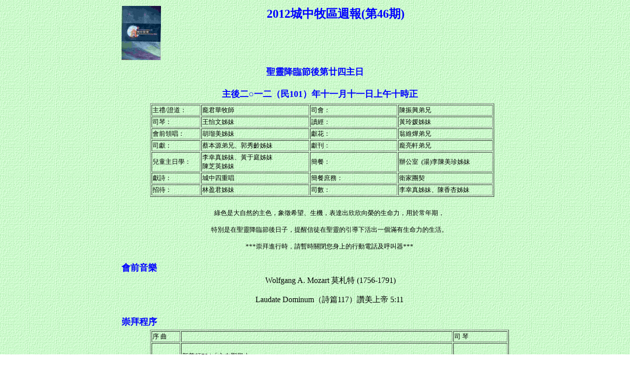

--- FILE ---
content_type: text/html
request_url: http://cmpc.health999.net/cmpc_main/week/1246.htm
body_size: 6889
content:
<!DOCTYPE HTML PUBLIC "-//W3C//DTD HTML 4.0 Transitional//EN">
<HTML><HEAD><TITLE>城中牧區週報(1246)</TITLE>
<META http-equiv=Content-Type content="text/html; charset=big5">
<META http-equiv=Content-Language content=zh-tw>
<META content="MSHTML 6.00.2900.3698" name=GENERATOR>
<META content=FrontPage.Editor.Document name=ProgId>
<style>
 table.MsoNormalTable
	{mso-style-parent:"";
	font-size:10.0pt;
	font-family:"Times New Roman";
	}
</style>
</HEAD>
<BODY background="images/back_green.gif" bgproperties="fixed" style="text-align: justify">
<DIV align=center>
<TABLE width=793 border=0>
  <TBODY>
  <TR>
    <TD align=middle width=787 colSpan=2 height=115><FONT face=標楷體 color=#0000ff 
      size=5><B><IMG height=110 src="images/green.jpg" width=80 align=left 
      border=0>2012城中牧區週報(第<span lang="en-us">46</span>期)</B></FONT></TD></TR>
  <TR>
    <TD width=787 colSpan=2></TD></TR>
  <TR>
    <TD width=787 colSpan=2 height="76">
      <P align=center><FONT face=標楷體 color=#0000ff 
      size=4><B>聖靈降臨節後第廿四主日<br>
		<BR>&nbsp;&nbsp;&nbsp; 
      主後二○一二（民101）年十一月十一日上午十時正<BR></B></FONT></P></TD></TR>
  <TR>
    <TD width=0></TD>
    <TD width=729>
      <TABLE height=131 width="96%" border=1>
        <TBODY>
        <TR>
          <TD width="14%" height=14><font size="2">主禮/證道：</font></TD>
          <TD width="31%" height=14><font size="2">龐君華牧師</font></TD>
          <TD width="25%" height=14><font size="2">司會：</font></TD>
          <TD width="27%" height=14><font size="2">陳振興弟兄</font></TD></TR>
        <TR>
          <TD width="14%" height=15><font size="2">司琴：</font></TD>
          <TD width="31%" height=15><font size="2">王怡文姊妹</font></TD>
          <TD width="25%" height=15><font size="2">讀經：</font></TD>
          <TD width="27%" height=15><font size="2">黃玲媛姊妹</font></TD></TR>
        <TR>
          <TD width="14%" height=14><font size="2">會前領唱：</font></TD>
          <TD width="31%" height=14><font size="2">胡&#29792;美姊妹</font></TD>
          <TD width="25%" height=14><font size="2">獻花：</font></TD>
          <TD width="27%" height=14><font size="2">翁維燁弟兄</font></TD></TR>
        <TR>
          <TD width="14%" height=15><font size="2">司獻：</font></TD>
          <TD width="31%" height=15><font size="2">蔡本源弟兄、郭秀齡姊妹</font></TD>
          <TD width="25%" height=15><font size="2">獻刊：</font></TD>
          <TD width="27%" height=15><font size="2">龐亮軒弟兄</font></TD></TR>
        <TR>
          <TD width="14%" height=15><font size="2">兒童主日學：</font></TD>
          <TD width="31%" height=15><font size="2">李幸真姊妹、黃于庭姊妹<br>
			陳芝英姊妹</font></TD>
          <TD width="25%" height=15><font size="2">簡餐：</font></TD>
          <TD width="27%" height=15><font size="2">辦公室<span lang="en-us">&nbsp;
			</span>(湯)李陳美珍姊妹</font></TD></TR>
        <TR>
          <TD width="14%" height=15><font size="2">獻詩：</font></TD>
          <TD width="31%" height=15><font size="2">城中四重唱</font></TD>
          <TD width="25%" height=15><font size="2">簡餐庶務：</font></TD>
          <TD width="27%" height=15><font size="2">衛家團契</font></TD></TR>
        <TR>
          <TD width="14%" height=15><font size="2">招待：</font></TD>
          <TD width="31%" height=15><font size="2">林盈君姊妹</font></TD>
          <TD width="25%" height=15><font size="2">司數：</font></TD>
          <TD width="27%" height=15><font size="2">李幸真姊妹、陳香杏姊妹</font></TD></TR>
        </TBODY></TABLE></TD></TR>
  <TR>
    <TD width=787 colSpan=2></TD></TR>
  <TR>
    <TD width=0></TD>
    <TD width=729>
      <P align=center><FONT 
      size=2><BR>綠色是大自然的主色，象徵希望、生機，表達出欣欣向榮的生命力，用於常年期，<br>
		<br>
		特別是在聖靈降臨節後日子，提醒信徒在聖靈的引導下活出一個滿有生命力的生活。<br>
		<BR>***崇拜進行時，請暫時關閉您身上的行動電話及呼叫器***<BR></FONT><BR></P></TD></TR>
  <TR>
    <TD width=787 colSpan=2 height=26><FONT color=#0000ff 
      size=4><B>會前音樂</B></FONT></TD></TR>
  <TR>
    <TD width=0></TD></CENTER>
    <TD width=729>
      <p align="center">&nbsp;Wolfgang A. Mozart 莫札特 (1756-1791)<br>
		<br>
		Laudate Dominum（詩篇117）讚美上帝 5:11<br>
　</TD></TR>
  <CENTER>
  <TR>
    <TD width=787 colSpan=2><FONT color=#0000ff 
size=4><B>崇拜程序</B></FONT></TD></TR>
  <TR>
    <TD width=0></TD>
    <TD width=729>
      <TABLE height=1994 width="100%" border=1>
        <TBODY>
        <TR>
          <TD width="8%" height=16><FONT size=2>序 曲 </FONT></TD>
          <TD width="75%" height=16><FONT size=2>　</FONT></TD>
          <TD width="15%" height=16><FONT size=2>司 琴</FONT></TD></TR>
        <TR>
          <TD width="8%" height=85><FONT size=2>安靜頌&nbsp;</FONT></TD>
          <TD width="75%" height=85><FONT 
            size=2><BR>新普頌784「主在聖殿中」<BR><BR>主在聖殿中，主在聖殿中，普天下的人，在主面前，都應當肅靜，<BR>肅靜，肅靜，應當肅靜。阿們。<BR></FONT></TD>
          <TD width="15%" height=85><FONT size=2>眾（坐）肅靜</FONT></TD></TR>
        <TR>
          <TD width="8%" height=51><font size="2">宣 召</font></TD>
          <TD width="75%" height=51><font size="2"><br>
			我的新默默無聲，專等候上帝，我的救恩從祂而來。<br>
			唯獨祂是我的盤石，我的拯救；祂是我的庇護所，我必不大大動搖<br>
			<br>
			（詩篇62:1-2和合本修訂版）<br>
　</font></TD>
          <TD width="15%" height=51><FONT size=2>司會</FONT></TD></TR>
        <TR>
          <TD width="8%" height=62><FONT size=2>頌 讚</FONT></TD>
          <TD width="75%" height=62><font size="2">新普頌191首「永恆神光」 <A 
            href="../../NewSong/words/W191.htm" 
            target=_blank>歌詞</A></font></TD>
          <TD width="15%" height=62><FONT size=2>領唱╱眾立同頌</FONT></TD></TR>
        <TR>
          <TD width="8%" height=46><FONT size=2>祈 禱</FONT></TD>
          <TD width="75%" height=46><FONT 
          size=2><BR>以主禱文結束禱告&nbsp;<BR>　</FONT></TD>
          <TD width="15%" height=46><FONT size=2>司 會</FONT></TD></TR>
        <TR>
          <TD width="8%" height=47><FONT size=2>詩　歌</FONT></TD>
          <TD width="75%" height=47><FONT size=2><BR>新普頌340首「堅固保障」 <A 
            href="../../NewSong/words/W340.htm" 
            target=_blank>歌詞</A></FONT><BR>　</TD>
          <TD width="15%" height=47><FONT size=2>領唱╱眾坐同</FONT></TD></TR>
        <TR>
          <TD width="8%" height=52><FONT size=2>讀 經</FONT></TD>
          <TD width="75%" height=52><FONT size=2><BR>&nbsp;<A 
            href="http://bible.fhl.net/new/read.php?VERSION=unv&TABFLAG=1&chineses=得&chap=3&sec=1-17" 
            target=_blank>路得記 3:1-5; 4:13-17 </A><SPAN 
            lang=en-us>&nbsp;</SPAN>&nbsp;&nbsp; 
			     (舊約331頁)<BR>　</FONT></TD>
          <TD width="15%" height=52><font size="2">黃玲媛姊妹</font></TD></TR>
        <TR>
          <TD width="8%" height=198><FONT size=2>啟應文</FONT></TD>
          <TD width="75%" height=198>
			<B>
			<FONT 
            color=#000080 size=2>詩篇</FONT></B><font size="2" color="#000080"><b>127</b></font><FONT 
            size=2><BR><BR>啟：若不是耶和華建造房屋，建造的人就枉然勞力；若不是耶和華看守城池，<br>
			<span lang="en-us">&nbsp;&nbsp;&nbsp;&nbsp;&nbsp;&nbsp;&nbsp;&nbsp;
			</span>看守的人就枉然警醒。<br>
			<br>
			應：你們清晨早起，夜晚安歇，吃勞碌得來的飯，本是枉然；<br>
			<span lang="en-us">&nbsp;&nbsp;&nbsp;&nbsp;&nbsp;&nbsp;&nbsp;&nbsp;
			</span>惟有耶和華所親愛的，必叫他安然睡覺。<br>
			<br>
			啟：兒女是耶和華所賜的產業；所懷的胎是他所給的賞賜。<br>
			<br>
			應：少年時所生的兒女好像勇士手中的箭。<br>
			<br>
			合：箭袋充滿的人便為有福；他們在城門口和仇敵說話的時候，必不至於羞愧。<br>
　</FONT></TD>
          <TD width="15%" height=198><FONT size=2>眾坐同應</FONT></TD></TR>
        <TR>
          <TD width="8%" height=72><FONT size=2>榮耀頌</FONT></TD>
          <TD width="75%" height=72><FONT 
            size=2><BR>「但願榮耀，歸於父、子、聖靈，父、子、聖靈。<br>
			<BR>起初這樣，現在這樣，以後也這樣，永無窮盡。阿們 <SPAN 
            lang=en-us>&nbsp;</SPAN>阿們！」<BR></FONT></TD>
          <TD width="15%" height=72><FONT size=2>眾立頌讚</FONT></TD></TR>
        <TR>
          <TD width="8%" height=85><FONT size=2>經課二</FONT></TD>
          <TD width="75%" height=85><FONT size=2><BR><A 
            href="http://bible.fhl.net/new/read.php?VERSION=unv&TABFLAG=1&chineses=來&chap=9&sec=24-28" 
            target=_blank>希伯來書9:24-28   </A><SPAN 
            lang=en-us>&nbsp;</SPAN>&nbsp;&nbsp; 
                  (新約320頁）<br>
			<BR>啟：這是上主的道<BR>應：感謝上主<BR>　</FONT></TD>
          <TD width="15%" height=85><font size="2">黃玲媛姊妹</font></TD></TR>
        <TR>
          <TD width="8%" height=95><font size="2">獻 詩</font></TD>
          <TD width="75%" height=95><font color="#0000FF"><b><span lang="en-us">&nbsp;<br>
			</span></b></font><span lang="en-us"><font color="#0000FF"><b>
			天父必看顧你<br>
			<br>
			</b></font><font size="2">1.&nbsp; 任遭何事不要驚怕，天父必看顧你；<br>
			　必將你藏祂恩翅下，天父必看顧你。<br>
			<br>
			2. 有時勞苦心中失望，天父必看顧你；<br>
			　危險臨到無法躲藏；天父必看顧你。<br>
			<br>
			3. 一切需用主必供應，天父必看顧你；<br>
&nbsp;&nbsp;&nbsp; 無一祈求主不垂聽；天父必看顧你。<br>
			<br>
			(副歌)<br>
&nbsp;&nbsp;&nbsp;&nbsp;&nbsp;&nbsp;&nbsp;&nbsp;&nbsp;&nbsp;&nbsp;&nbsp; 
			天父必看顧你，時時看顧，處處看顧；<br>
			　　　祂必要看顧你，天父必看顧你。<br>
　</font></span></TD>
          <TD width="15%" height=95><font size="2">城中四重唱</font></TD></TR>
        <TR>
          <TD width="8%" height=168><FONT size=2>福音書</FONT></TD>
          <TD width="75%" height=168><FONT 
            size=2>司會（啟）：主耶穌基督的福音是記載在馬可福音12:38-44。<br>
			<BR>會眾（應）：願榮耀歸於主基督<BR><BR><A 
            href="http://bible.fhl.net/new/read.php?VERSION=unv&TABFLAG=1&chineses=可&chap=12&sec=38-44" 
            target=_blank>馬可福音12:38-44</A> 
			（新約66頁）<br>
			<br>
			司會（啟）：這是上主的福音。<br>
			<br>
			會眾（應）：願讚美歸與主基督。</FONT></TD>
          <TD width="15%" height=168><FONT size=2>司會/會眾立</FONT></TD></TR>
        <TR>
          <TD width="8%" height=40><FONT size=2>證道</FONT></TD>
          <TD width="75%" height=40><b>
			<font color="#0000FF">
			<br>
			委身或形式主義的信仰<br>
　</font></b></TD>
          <TD width="15%" height=40><font size="2">龐君華牧師</font></TD></TR>
        <TR>
          <TD width="8%" height=46><FONT size=2>回應詩</FONT></TD>
          <TD width="75%" height=46><FONT size=2><BR>新普頌735首「本分當盡」 <A 
            href="../../NewSong/words/W735.htm" 
            target=_blank>歌詞</A><BR>　</FONT></TD>
          <TD width="15%" height=46><FONT size=2>領唱/眾立同頌</FONT></TD></TR>
        <TR>
          <TD width="8%" height=55><FONT size=2>信仰告白</FONT></TD>
          <TD width="75%" height=55><font size="2"><br>
			使徒信經（新普頌詩集封面裡）<br>
　</font></TD>
          <TD width="15%" height=55><FONT size=2>眾立同頌</FONT></TD></TR>
        <TR>
          <TD width="8%" height=55><FONT size=2>奉獻</FONT></TD>
          <TD width="75%" height=55><FONT 
            size=2>「向主獻呈」<BR><BR>凡我向主所呈，都是主賜的恩，凡我所有，都屬於主，是主託付僕人。</FONT></TD>
          <TD width="15%" height=55><FONT size=2>眾樂意</FONT></TD></TR>
        <TR>
          <TD width="8%" height=42><FONT size=2>報告</FONT></TD>
          <TD width="75%" height=42><FONT size=2>　<BR>　</FONT></TD>
          <TD width="15%" height=42><FONT size=2>執事會</FONT></TD></TR>
        <TR>
          <TD width="8%" height=38><FONT size=2>牧禱</FONT></TD>
          <TD width="75%" height=38><FONT size=2>　<BR>　</FONT></TD>
          <TD width="15%" height=38><font size="2">龐君華牧師</font></TD></TR>
        <TR>
          <TD width="8%" height=59><FONT size=2>三 一 頌</FONT></TD>
          <TD width="75%" height=59><FONT 
            size=2><BR>普天之下萬國萬民，齊聲讚美父、子、聖靈。三位一體，<BR>同榮同尊，萬有之源，萬福之本。阿們。<BR></FONT></TD>
          <TD width="15%" height=59><FONT size=2>眾立同頌</FONT></TD></TR>
        <TR>
          <TD width="8%" height=72><FONT size=2>祝福&nbsp;</FONT></TD>
          <TD width="75%" height=72><FONT 
            size=2><BR>願上帝所賜出人意外的平安，保守你們的心懷意念，使你們曉得敬愛上<br>
			帝和祂的聖子，我們的救主耶穌基督。又願全能的上帝，聖父、聖子、<br>
			聖靈，賜福給你們，直到永遠，阿們。<BR>　</FONT></TD>
          <TD width="15%" height=72><font size="2">龐君華牧師</font></TD></TR>
        <TR>
          <TD width="8%" height=46><FONT size=2>阿們頌&nbsp;</FONT></TD>
          <TD width="75%" height=46><FONT 
size=2><BR>（新普天頌讚884首）<BR>　</FONT></TD>
          <TD width="15%" height=46><FONT size=2>眾立同頌</FONT></TD></TR>
        <TR>
          <TD width="8%" height=40><FONT size=2>禮成/<BR>默禱</FONT></TD>
          <TD width="75%" height=40>　</TD>
          <TD width="15%" height=40><FONT size=2>司 琴</FONT></TD></TR>
        <TR>
          <TD width="8%" height=50><FONT size=2>　</FONT></TD>
          <TD width="75%" height=50>
            <P align=center><FONT size=2>禮成後請仍保持默禱，待殿樂結束後才開始活動***</FONT></P></TD>
          <TD width="15%" height=50><FONT size=2>　</FONT></TD></TR>
        <TR>
          <TD width="8%" height=50>　</TD>
          <TD width="75%" height=50>
            <p align="center">
			<br>
			<img border="0" src="../images_3/paint1246A.jpg" width="355" height="429"><br>
			<br>
			　</TD>
          <TD width="15%" height=50>　</TD></TR>
        </TBODY></TABLE>
      <CENTER></CENTER></TD></TR>
  <TR>
    <TD width=787 colSpan=2 height="36">
      <P class=MsoNormal style="MARGIN-RIGHT: -42.1pt"><I><SPAN 
      lang=EN-US>&nbsp;&nbsp;&nbsp;&nbsp;&nbsp;&nbsp;&nbsp;&nbsp;&nbsp;&nbsp;&nbsp;&nbsp;&nbsp;&nbsp;&nbsp;&nbsp;&nbsp;&nbsp;&nbsp;&nbsp;&nbsp;&nbsp;&nbsp;&nbsp;&nbsp;&nbsp;&nbsp;&nbsp;&nbsp;&nbsp;&nbsp;&nbsp; 
      </SPAN></I><BR><FONT color=#0000ff size=4><B>報告事項</B></FONT></P></TD></TR>
  <TR>
    <TD width=0></TD>
    <TD width=729><FONT 
      size=2><B><BR><BR></B>1. 歡迎第一次與我們一起崇拜的朋友，希望能多認識您們。<br>
	<br>
	2. 今天崇拜結束後將舉行提名委員會，請各位提名委員至牧師辦公室參加。<br>
	<br>
	3. 今天下午一點在大堂舉行崇拜與事奉訓練，請各位參與崇拜事奉的同工如司會、司琴、招待、讀經、詩班、司獻等，或想瞭解崇拜程序各環節的意義的會友參加。<br>
	<br>
	4. 最新一期的靈修手冊尚餘少量，若有需要的會友請向招待索取。<br>
	<br>
	5. 於11/1舉行由社團法人台灣教會合作協會主辦的「NCCT靈性成長研討會」歡迎姊妹們參加，欲參加者請於11/8前向辦公室辦名。請參第8頁。<br>
	<br>
	6. 請留意十一月份牧區的活動，11/24為牧區退修會。<br>
	　</FONT></TD></TR>
  <TR>
    <TD width=0>　</TD>
    <TD width=729>
	<p align="center">
	<br>
	　</TD></TR>
  <TR>
    <TD width=787 colSpan=2>
      <P><FONT color=#0000ff size=4><B><BR>代禱關懷&nbsp;&nbsp;&nbsp; </B></FONT>(<A 
      href="http://cmpcc.cosdi.com/cmpc_main/prayer.htm" 
      target=_blank>詳細代禱事項</A>)</P></TD></TR>
  <TR>
    <TD width=0></TD>
    <TD width=729>
      <TABLE height=97 width="100%" border=1>
        <TBODY>
        <TR>
          <TD width="5%" height=91></TD>
          <TD width="95%" height=91><FONT size=2>
			<br>
			1. 為討論軍公教勞工農民保險及退休金所引發的社會對立代禱。<span lang="en-us"><br>
			<br>
			2</span>. 為因疾病或癱瘓有需要長期照顧患者及家庭代禱。<br>
			<br>
			<span lang="en-us">3</span>. 為我們社會中的失業的人士代禱。<br>
			<br>
			<span lang="en-us">4</span>. 為在病痛困擾中的會友代禱。<br>
			<br>
			<span lang="en-us">5</span>.為年議會、教區及牧區的事工代禱：<BR><br>
			◎為會友們在常年期的靈修生活代禱。<br>
			<br>
			◎為本會在台灣的宣教工作與會友的復興代禱。<br>
			<br>
			◎為衛理神學研究院師生代禱。<br>
			<br>
			◎為牧區外展事工、及關懷事工代禱。<br>
			<br>
			◎為牧區的執事及同工團隊代禱。<BR><BR><BR>
			<font color="#0000ff"><b>4. 請</b></font><B><FONT 
            color=#0000ff>會友彼</FONT></B><B><FONT 
            color=#0000ff>此代禱</FONT></B><FONT 
            color=#0000ff><B><BR></B></FONT><BR>◎為病痛中的會友或會友親屬守望禱告（參考紙本週報）<BR><BR>　</FONT></TD></TR></TBODY></TABLE>
      </TD></TR>
  <TR>
    <TD width=787 colSpan=2>　</TD></TR>
  <TR>
    <TD width=787 colSpan=2 height="21">　</TD></TR>
  <TR>
    <TD width=0></TD>
    <TD width=729>
	<p align="left"><B><FONT color=#0000ff size=2><BR><BR></FONT><FONT 
      color=#000080>本月活動消息</FONT></B>
      </p>
      <TABLE width="100%" border=1>
        <TBODY>
        <TR>
          <TD width="20%"><FONT color=#800000 
            size=2>活動消息<BR>時間<BR>聚會名稱<BR>負責人/講員或內容<BR>參與者<BR>地點</FONT></TD>
          <TD width="20%"><font size="2">11月8日(四)<br>
			19:30pm<br>
			堂會學校<br>
			週四晚查經班<br>
			公義的呼聲：<br>
			主前第八世紀的先知們<br>
			龐君華牧師<br>
			會友<br>
			二樓副堂</font></TD>
          <TD width="20%"><font size="2">11月10日(六)<br>
			14:30pm<br>
			牧區崇拜事奉研習<br>
			牧區崇拜聖樂委員會<br>
			龐君華牧師<br>
			會友<br>
			大堂</font></TD>
          <TD width="20%"><font size="2">11月11日(日)<br>
			11:30am<br>
			牧區提名委員會<br>
			龐君華牧師<br>
			提名委員<br>
			牧師辦公室</font></TD>
          <TD width="20%"><font size="2">11月11日(日)<br>
			14:00pm<br>
			MYF青年團契<br>
			讀書會<br>
			青年契友<br>
			二樓副堂</font></TD></TR>
        <TR>
          <TD width="20%"><font size="2">11月15日(四)<br>
			13:30pm<br>
			堂會學校<br>
			週四午查經班<br>
			公義的呼聲：<br>
			主前第八世紀的先知們<br>
			龐君華牧師<br>
			會友<br>
			二樓副堂</font></TD>
          <TD width="20%"><font size="2">11月15日(四)<br>
			19:30pm<br>
			堂會學校<br>
			週四晚查經班<br>
			公義的呼聲：<br>
			主前第八世紀的先知們<br>
			龐君華牧師<br>
			會友<br>
			二樓副堂</font></TD>
          <TD width="20%"><font size="2">11月18日(日)<br>
			14:00pm<br>
			MYF青年團契<br>
			電影欣賞<br>
			青年契友<br>
			二樓副堂</font></TD>
          <TD width="20%"><font size="2">11月24日(六)<br>
			10:00am<br>
			牧區退修會<br>
			牧區的藍圖<br>
			邁向五十週年<br>
			會友<br>
			衛理神學院<br>
			（暫訂）</font></TD>
          <TD width="20%"><font size="2">11月25日(日)<br>
			14:00am<br>
			教堂佈置<br>
			辦公室<br>
			將臨期<br>
			各團契<br>
			城中</font></TD></TR>
        <TR>
          <TD width="20%"><font size="2">12月02日(日)<br>
			14:00pm<br>
			城中季議會<br>
			北一區教區長<br>
			鄭憲章牧師<br>
			執事同工<br>
			副堂</font></TD>
          <TD width="20%">　</TD>
          <TD width="20%">　</TD>
          <TD width="20%">　</TD>
          <TD width="20%">　</TD></TR>
        <TR>
          <TD width="20%">　</TD>
          <TD width="20%">　</TD>
          <TD width="20%">　</TD>
          <TD width="20%">　</TD>
          <TD width="20%">　</TD></TR>
        <TR>
          <TD width="20%">　</TD>
          <TD width="20%">　</TD>
          <TD width="20%">　</TD>
          <TD width="20%">　</TD>
          <TD width="20%">　</TD></TR>
        </TBODY></TABLE>
	<P align=left>
		&nbsp;
		<span lang="en-us">&nbsp;</span></P></TD></TR>
  <TR>
    <TD width=0>　</TD>
    <TD width=729>
	<img border="0" src="../images_3/paint1243B.gif" width="691" height="926"></TD></TR>
  <TR>
    <TD width=0 height="841">　</TD>
    <TD width=729 height="841">
	<br>
	<b><font size="4" color="#0000FF">新書介紹 </font></b><font color="#0000FF"><br>
	</font><br>
	<img border="0" src="../images_3/paint1243C.gif" width="452" height="673"><br>
	<br>
	衛斯理·崔西等人合著。《從上頭來的呼召：靈命形塑與聖潔生活》。范姜萍譯。台北：衛理神學<br>
	研究院、聖經資源中心聯合出版，2012。共272頁。精裝本，定價 280元。 本堂會友定價250元。<br>
	<br>
	(Tracy, Wesley D., E. Dee Freeborn, Janine Tartaglia, and Morris A. Weigelt. 
	The <br>
	Upward Call: Spiritual Formation and Holy Life. Kansas City: Beacon Hill, 
	1994.) <br>
　</TD></TR>
  <TR>
    <TD width=0>　</TD>
    <TD width=729>
	<hr><b><font size="5" color="#0000FF">團契消息</font></b><br>
	<br>
	　　　<font color="#0000FF"><b>衛智團契將於11/27(二)至雙溪休閒農場一日遊。</b></font><br>
	<br>
	　　　請於上午十點在教會門口集合。<br>
	<br>
	　　　費用每人五百元。<br>
	<br>
	　</TD></TR>
  <TR>
    <TD width=0>　</TD>
    <TD width=729>
	<p align="center">
	<img border="0" src="../images_3/paint1245B.jpg" width="638" height="902"><br>
	<br>
　</TD></TR>
  <TR>
    <TD width=0>　</TD>
    <TD width=729>
	<p align="center">
	<img border="0" src="../images_3/paint1246B.jpg" width="647" height="891"></TD></TR>
  <TR>
    <TD width=787 colSpan=2></TD></TR>
  <TR>
    <TD width=0></TD>
    <TD width=729></TD></TR>
  <TR>
    <TD width=787 colSpan=2 height=137><FONT color=#0000ff size=4><B>每日經課<img border="0" src="images/map0802D.jpg" width="204" height="121"></B></FONT></TD></TR>
  <TR>
    <TD width=54>　</TD>
    <TD width=729><FONT 
      size=2>建議會友可於早晨（或午前）、下午（或黃昏）以及睡前，分別預留出讀經及默想的時間，能養成作筆記的習慣則更佳；福音書可於上午（或午前）或睡前閱讀。當然如果你有大段的充裕時間，亦可三段經文一次閱讀及默想。此外，請以祈禱作為開始與結束，有些默想的問題可以存在心裡，在一天當中或當你靜下來時反覆的思量。每日有規律的讀經靈修，使我們的心靈習於聆聽上主的心意，生活依循上主的方向。<BR><BR>&nbsp;除了聖經的閱讀外，請每天撥出一段代禱的時間，請參考週報所記的代禱事項欄，為世界及我們所在的社會、社群及教會代禱，代禱前請先閱讀代禱事項，用你的心靈去想像代禱對象或事件的情況，按著你的感動為這些事代禱，自問可以作些什麼？日後也留心這些事情的發展，留心上主的工作。<BR><BR><FONT 
      color=#0000ff><SPAN lang=en-us>經過兩輪四年來的每日讀經表（Daily 
      office），已在週報上連載完畢。將臨期起將規劃新的每日靈修建議，今後若仍需要使用「每日讀經」的會友，可自行上網瀏覽。 <BR><BR><A 
      href="http://cmpcc.cosdi.com/cmpc_main/daily_year.htm" 
      target=_blank>每日經課(2008年)</A><BR><BR>&nbsp;<A 
      href="http://cmpcc.cosdi.com/cmpc_main/daily_2007.htm" 
      target=_blank>每日經課(2007年)</A> <BR><BR><A 
      href="http://cmpcc.cosdi.com/cmpc_main/daily_2006.htm" 
      target=_blank>每日經課(2006年)</A> </SPAN></FONT><BR>　</FONT></TD>
  <TR>
    <TD width=54></TD>
    <TD width=729>　　
      <TABLE width="100%" border=1>
        <TBODY>
        <TR>
          <TD width=722 colSpan=2>　</TD></TR>
        <TR>
          <TD width=722 colSpan=2><FONT color=#0000ff 
            size=4><B>下週服事人員表</B></FONT></TD></TR>
        <TR>
          <TD width=50>　</TD>
          <TD width=653><FONT size=2><br>
			聖靈降臨節後第廿五主日<span lang="en-us">&nbsp;&nbsp; </span>20121118<br>
			<br>
			早堂服事人員表<br>
			<br>
			證道：龐君華牧師<br>
			司會：譚亞菁姊妹<br>
			司琴：陳芝英姊妹<br>
			<br>
			讀經：鄭慶興弟兄<br>
			會前領唱：何和弟兄<br>
			兒童主日學：李幸真姊妹<span lang="en-us">&nbsp;&nbsp; </span>王怡文姊妹<span lang="en-us">&nbsp;&nbsp;
			</span>朱錦綢姊妹<br>
			<br>
			司獻：丁安萍姊妹<span lang="en-us">&nbsp;&nbsp; </span>廖美津姊妹<br>
			獻花：李意慧姊妹<br>
			獻刊：胡英宗弟兄<br>
			<br>
			獻詩：城中牧區詩班<br>
			司數：陳香杏姊妹<span lang="en-us">&nbsp;&nbsp; </span>李幸真姊妹<br>
			簡餐：辦公室<br>
			<br>
			聚餐庶務：姊妹會<br>
			招待：袁淑靜姊妹<br>
			煮湯：鄭漢生姊妹<BR><BR>
			<img border="0" src="images_2/paint1023B.jpg" width="180" height="121">&nbsp;&nbsp;&nbsp; 
			<BR>　</FONT></TD></TR>        <TR>
          <TD width=50>　</TD>
          <TD width=653><BR>
			　</TD></TR>
        <TR>
          <TD width=721 colSpan=2>
            <P></P>
            <P></P>
            <P></P>
            <P></P>
            <P></P></TD></TR>
        <TR>
          <TD width=50 height=5></TD>
          <TD width=653 height=5></TD></TR></TBODY></TABLE></TD>
  <TR>
    <TD width=54 height=19>　</TD>
    <TD width=729 height=19>　</TD>
  <TR>
    <TD width=54></TD>
    <TD width=729></TD></TR>
  <TR>
    <TD width=787 colSpan=2></TD></TR>
  <TR>
    <TD width=54></TD>
    <TD width=729></TD></TR></TBODY></TABLE></DIV></BODY></HTML>